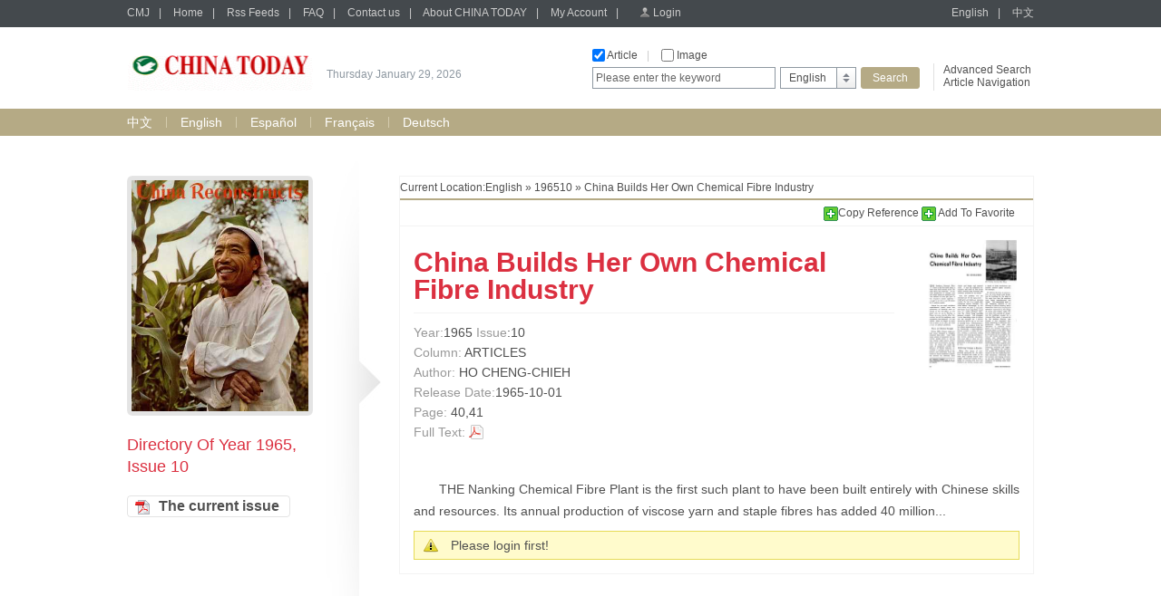

--- FILE ---
content_type: text/html;charset=UTF-8
request_url: http://chinatoday.sinoperi.com/en196510/556534.jhtml
body_size: 13228
content:
<!DOCTYPE html PUBLIC "-//W3C//DTD XHTML 1.0 Transitional//EN" "http://www.w3.org/TR/xhtml1/DTD/xhtml1-transitional.dtd">
<html xmlns="http://www.w3.org/1999/xhtml">
<head>
<meta http-equiv="Content-Type" content="text/html; charset=utf-8" />
<title>China Builds Her Own Chemical Fibre Industry - CHINA TODAY</title>
<link href="/r/cms/chinatoday/default/css/webstyle.css" rel="stylesheet" type="text/css" />
<link href="/r/cms/front.css" rel="stylesheet" type="text/css"/>
<link href="/r/cms/jquery.autocomplete.css" rel="stylesheet" type="text/css"/>

<script type="text/javascript" src="/r/cms/chinatoday/default/js/jquery-1.10.2.min.js"></script>
<!--左右滚动-->
<script type="text/javascript" src="/r/cms/chinatoday/default/js/gundong.js"></script>
<script type="text/javascript" src="/r/cms/front.js"></script>
<script type="text/javascript" src="/r/cms/chinatoday/default/js/QueryString.js"></script>
<script type="text/javascript" src="/r/cms/wjadd.js"></script>
<script type="text/javascript" src="/r/cms/jquery.autocomplete.min.js"></script>
<script type="text/javascript" src="/r/cms/lan_en_US.js"></script>

<script type="text/javascript">
$(function() {
  Cms.attachment("","556534","1","attach");
  Cms.viewCount("","556534");
  Cms.siteFlow("", location.href, document.referrer);
  Cms.userViewContentLog("","556534");
  
});
function order(record){
  var node=$(record).prev();
  var href=node[0].href;
  var index=href.indexOf("?");
  var flag=href.substring(index,href.length);
  var url = window.location;
  var url="../order/order.jspx"+flag+"&from="+url;
  window.location.href=url;
}

$(document).ready(function(){
if ($("#author").text()=='')
$("#author").text('Site Editor');
if ($("#bzyc").text()=='')
$("#bzyc").text('Original Site');
});
//模拟下拉菜单
		
//点变为红色		
        $(function(){
          $(".news ul li").hover(function(){
            $(this).css("background","url(/r/cms/chinatoday/default/img/dian2.gif) left 8px no-repeat");
          },function(){
            $(this).css("background","url(/r/cms/chinatoday/default/img/dian1.gif) left 8px no-repeat");
          })

          })
		  
        $(function(){
          $(".leftlist ul li").hover(function(){
            $(this).css("background","url(/r/cms/chinatoday/default/img/jt2.gif) left 10px no-repeat");
          },function(){
            $(this).css("background","url(/r/cms/chinatoday/default/img/jt1.gif) left 10px no-repeat");
          })

          })
	

	function doSomeThing(obj) {
		var src = $(obj).attr("src");
		var rawW = $(obj).attr("rawW");
		var rawH = $(obj).attr("rawH");
		$.colorbox({html:"<img src=\"" + src + "\"/>"});
	}

</script>
<!--colorbox插件-->
<link rel="stylesheet" href="/r/cms/chinatoday/default/colorbox/colorbox.css" />
<script src="/r/cms/chinatoday/default/colorbox/jquery.colorbox.js"></script>
</head>

<body>
  <div class="top">

<div class="topbar">
      <div class="topbar1000">
        <div class="top-l">
		<a href="http://cmj.sinoperi.com" target="_self" class="tlink">CMJ</a><span>|</span>
        <a href="/" target="_self" class="tlink">Home</a><span>|</span>
        <a href="/rss.jspx" target="_self" class="tlink">Rss Feeds</a><span>|</span>
        <a href="/guestbook.jspx" target="_self" class="tlink">FAQ</a><span>|</span>
        <a href="/contact.jhtml" target="_self" class="tlink">Contact us</a><span>|</span>
        <a href="/about.jhtml" target="_self" class="tlink">About CHINA TODAY</a><span>|</span>
        <a href="/member/index.jspx" target="_self" class="tlink">My Account</a><span>|</span>
		<span id="login_status">
			<a href="/login.jspx?returnUrl=http://chinatoday.sinoperi.com/en196510/556534.jhtml" target="_self" class="login">Login</a>
		</span>
        </div>
        <div class="top-r">
        	<a href="javascript:void(0)" target="_self" class="tlink" onclick="javascript:changeLanguage('en_US');">English</a><span>|</span>
        	<a href="javascript:void(0)" target="_self" class="tlink" onclick="javascript:changeLanguage('zh_CN');">中文</a>
        </div>
      </div>
</div>
<script type="text/javascript">
	//
	function gotoAdvSearch() {
		var art = $('#searchA').val()==4?1:$('#searchA').val();
		var pic = $('#searchP').val();
		window.location.href = '/advsearch.jspx?art=' + art + '&pic=' + pic;
	}
</script>
<div class="topcon">
	<div class="topcon-l">
	    <div class="logo">
		<a target="_self" href="/">
	    <img width="205" height="55" src="/u/cms/chinatoday/logo/201311/221848120tgq.gif">
	    </a>
		</div>
        <div class="slogan" id="data"> </div>
    </div>
    <div class="topcon-r">
        <div class="so-l">
          <div class="so-l1">
          <input name="serType"  id="artsearch" type="checkbox" onclick="javascript:document.getElementById('searchA').value=document.getElementById('searchA').value==''?1:''" value=""  class="fxk" /> Article<span>|</span>
          <input name="serType" id="imagesearch" type="checkbox"  
		  onclick="javascript:document.getElementById('searchP').value=document.getElementById('searchP').value==''?2:'';" class="fxk" /> Image 
		  <!--
		  <span>
		  |</span> <input name="serType"  id="newssearch" type="checkbox"  class="fxk" onclick="javascript:document.getElementById('searchA').value=4" /> news  
		  -->
		  </div>
          <div class="so-l2">
          <form action="/search.jspx" target="_self">
			<input type="hidden"  id="searchA" name="art" value=""/>
			<input type="hidden" name="searchlan" id="searchlan"/>
	 		<input type="hidden"  id="searchP" name="pic"  />
	 		<input type="hidden" name="channelId" id="fid" value="" >
            <div class="hao1">
            	<input name="q"  type="text" class="input1" value="Please enter the keyword" id="q" onclick="if(this.value=='Please enter the keyword')this.value=''" onfocus="this.select()" onblur="if (value ==''){value='Please enter the keyword'}" onmouseover="this.focus()" value="Please enter the keyword"/>
            </div>
            <div class="hao2">
              <div class="xlcd" id="choice_list1"><span id="value1">English</span></div>
                <div class="option" id="divObj1">
                  <ul>
                  				
                  	<li>
					<a  href="javascript:void(0)" class="chose" target="_self" onclick="$('#value1').html('中文');$('#fid').val(1449);">中文</a></li>
                  	<li>
					<script>$('#value1').html('English');$('#fid').val(1458);</script>
					<a  href="javascript:void(0)" class="chose" target="_self" onclick="$('#value1').html('English');$('#fid').val(1458);">English</a></li>
                  	<li>
					<a  href="javascript:void(0)" class="chose" target="_self" onclick="$('#value1').html('Español');$('#fid').val(2146);">Español</a></li>
                  	<li>
					<a  href="javascript:void(0)" class="chose" target="_self" onclick="$('#value1').html('Français');$('#fid').val(3601);">Français</a></li>
                  	<li>
					<a  href="javascript:void(0)" class="chose" target="_self" onclick="$('#value1').html('Deutsch');$('#fid').val(3611);">Deutsch</a></li>
                    </ul>
				
                </div>
            </div>
            <div class="hao3"><input type="submit" class="search" value="Search" onclick="if($.trim($('#q').val())==''||$('#q').val()=='Please enter the keyword'){$('#q').val('Please enter the keyword');$('#q').mouseover();return false; }else return true;" /></div>
          </form>
          </div>
        </div>
        <div class="so-r">
          <p><a href="#" onclick="gotoAdvSearch();">Advanced Search</a></p>
          <p><a href="/en/parent-1458.jspx">Article Navigation</a></p>
        </div>
     </div>
</div>


  </div>
   <div class="bar">
	   <div class="bar1000">
		 <a href="http://chinatoday.sinoperi.com/zh/index.jhtml" target="_self"  class="yzlink" >中文</a>
		 	<div class="sxian">|</div>
		 <a href="http://chinatoday.sinoperi.com/en/index.jhtml" target="_self"  class="yzlink" >English</a>
		 	<div class="sxian">|</div>
		 <a href="http://chinatoday.sinoperi.com/es/index.jhtml" target="_self"  class="yzlink" >Español</a>
		 	<div class="sxian">|</div>
		 <a href="http://chinatoday.sinoperi.com/fr/index.jhtml" target="_self"  class="yzlink" >Français</a>
		 	<div class="sxian">|</div>
		 <a href="http://chinatoday.sinoperi.com/de/index.jhtml" target="_self"  class="yzlink" >Deutsch</a>
	   
	   </div>
   </div>
  <div class="mainbody">
    <div class="mainleft">
      <div class="lsphoto"><a href="http://chinatoday.sinoperi.com/en196510/index.jhtml" target="_self"><img src="/u/cms/img/middle/CHINATODAY/ChinaReconstructs/en/1965/196510/C0001.JPG" width="195" height="255" /></a></div>
      <div class="lefttitle">Directory Of Year 1965, Issue 10</div>
      <blockquote><div class="leftlist" style="margin-top: 20px;"> </div></blockquote>
      <div style="margin-top:20px;"><a href="javascript:void(0);"  onclick="Cms.getChannelAttachment('','23051','1','attach')" target="_self" class="button3" onFocus="this.blur()">The current issue</a></div>
    </div>
    <div class="zwright">
      <div class="page4 position1">Current Location:<a target="_self" href="http://chinatoday.sinoperi.com/en/index.jhtml">English</a> &raquo; <a target="_self" href="http://chinatoday.sinoperi.com/en196510/index.jhtml">196510</a> &raquo; China Builds Her Own Chemical Fibre Industry</div>
      <div class="add">
      <!-- AddThis Bookmark Button BEGIN -->
        <script type="text/javascript">
          addthis_url = location.href;
          addthis_title = "Heading for the West";  
        </script>
		<a href="#"  onclick="javascript:void(0);" id="d_clip_button" data-clipboard-target="fe_text"><img src="/r/cms/chinatoday/default/img/add.gif" border="0" alt="Bookmark and Share" style=" vertical-align:middle;" />Copy Reference </a>
		<textarea id="fe_text" style="display:none;">[1]<HO CHENG-CHIEH>. <China Builds Her Own Chemical Fibre Industry> [DB/OL]. <http://chinatoday.sinoperi.com/en196510/556534.jhtml>, <1965-10-01>.</textarea>
        <a href="#" onmouseover="return addthis_open(this, '', '[URL]', '[TITLE]')" onmouseout="addthis_close()" onclick="return addthis_sendto()"><img src="/r/cms/chinatoday/default/img/add.gif" border="0" alt="Bookmark and Share" style=" vertical-align:middle;" /> Add To Favorite</a>
        

        <!--收藏-->
        <script type="text/javascript" src="/r/cms/chinatoday/default/js/addthis_widget.js"></script>
      <!-- AddThis Bookmark Button END -->
      </div>
      <div class="zwtop">
       <div class="tleft">
         <h1>China Builds Her Own Chemical Fibre Industry</h1>
         <h2><span>Year:</span>1965  <span>Issue</span>:10 </h2>
         <h2><span>Column:</span> ARTICLES </h2>
         <h2><span>Author:</span> HO CHENG-CHIEH </h2>
         <h2><span>Release Date:</span>1965-10-01</h2>
         <h2><span>Page:</span> 40,41 </h2>
         <h2><span>Full Text:</span> 
	  		  <!--PDF-->
	 <a href="javascript:void(0)" onclick="Cms.getAttachment('','556534','1','attach')" class="pdf">&nbsp;</a>
	 </h2> 
       </div>
       <div class="tright">
         <a href="javascript:void(0)" onclick="Cms.getAttachment('','556534','1','attach')">
         		<img src="/u/cms/img/middle/CHINATODAY/ChinaReconstructs/en/1965/196510/0040.JPG" width="105" height="145" />
		</a>
         <span><!--<a href="#">PDF Preview</a>--></span>
       </div>
       <div class="clear"></div>
     </div>
     <div class="zwcon">
		 <p>THE Nanking Chemical Fibre Plant is the first such plant to have been built entirely with Chinese skills and resources. Its annual production of viscose yarn and staple fibres has added 40 million...</p>
			 	<div class="notice">Please login first!</div>



      
      </div>
      

    </div>
    <div class="clear"></div>
  </div>
  
  <div class="botphoto4"></div>
  <div id="btn_gotop"></div>
  <div class="bottom">
    <div class="bottom1000">
      <div class="botright">
			<a href="javascript:void(0)" id="to-top" class="gotop" onFocus="this.blur()">GO TO TOP</a>
			<div class="clear"></div>
			5 chegongzhuang Xilu, P.O.Box 399-T, Beijing, China, 100048<br />
			Tel: +86 10 68413030<br />
			Fax: +86 10 68412023<br />
			Email: <a href="mailto:cmjservice@mail.cibtc.com.cn">cmjservice@mail.cibtc.com.cn</a><br />
			<script type="text/javascript">var cnzz_protocol = (("https:" == document.location.protocol) ? " https://" : " http://");document.write(unescape("%3Cspan id='cnzz_stat_icon_1252916076'%3E%3C/span%3E%3Cscript src='" + cnzz_protocol + "s19.cnzz.com/z_stat.php%3Fid%3D1252916076%26show%3Dpic' type='text/javascript'%3E%3C/script%3E"));</script>0.063      </div>
    </div>
  </div>  <!-- 复制 -->
  <script type="text/javascript" src="/r/cms/ZeroClipboard.min.js"></script>
  <script type="text/javascript">
  // 定义一个新的复制对象
  var clip = new ZeroClipboard( document.getElementById("d_clip_button"), {
  moviePath: "/r/cms/ZeroClipboard.swf"
 } );

  // 复制内容到剪贴板成功后的操作
  clip.on( 'complete', function(client, args) {
	//  clip.setText("8888888888888888gg");
   jAlert("Reference Copied to your clipboard");
  });

</script>
</body>
</html>

--- FILE ---
content_type: text/plain;charset=UTF-8
request_url: http://chinatoday.sinoperi.com/attachment_url.jspx?cid=556534&n=1
body_size: 55
content:
["&t=1769650840362&k=9980a2c9f3a33f39afecaca46f032a0e"]